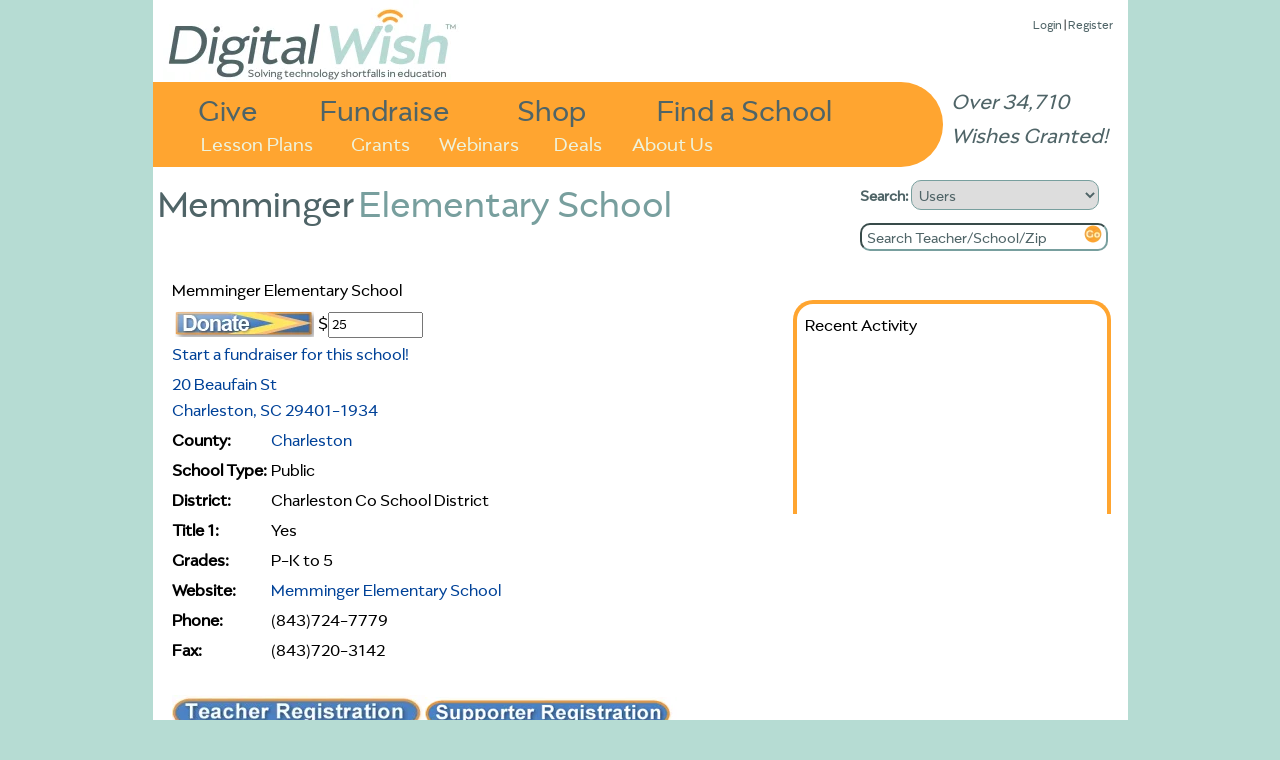

--- FILE ---
content_type: application/javascript
request_url: https://www.digitalwish.com/styles/shared/js/cssQuery-p.js
body_size: 3053
content:
/*
	cssQuery, version 2.0.2 (2005-08-19)
	Copyright: 2004-2005, Dean Edwards (http://dean.edwards.name/)
	License: http://creativecommons.org/licenses/LGPL/2.1/
*/
eval(function(p,a,c,k,e,d){e=function(c){return(c<a?'':e(parseInt(c/a)))+((c=c%a)>35?String.fromCharCode(c+29):c.toString(36))};if(!''.replace(/^/,String)){while(c--)d[e(c)]=k[c]||e(c);k=[function(e){return d[e]}];e=function(){return'\\w+'};c=1};while(c--)if(k[c])p=p.replace(new RegExp('\\b'+e(c)+'\\b','g'),k[c]);return p}('7 x=6(){7 1D="2.0.2";7 C=/\\s*,\\s*/;7 x=6(s,A){33{7 m=[];7 u=1z.32.2c&&!A;7 b=(A)?(A.31==22)?A:[A]:[1g];7 1E=18(s).1l(C),i;9(i=0;i<1E.y;i++){s=1y(1E[i]);8(U&&s.Z(0,3).2b("")==" *#"){s=s.Z(2);A=24([],b,s[1])}1A A=b;7 j=0,t,f,a,c="";H(j<s.y){t=s[j++];f=s[j++];c+=t+f;a="";8(s[j]=="("){H(s[j++]!=")")a+=s[j];a=a.Z(0,-1);c+="("+a+")"}A=(u&&V[c])?V[c]:21(A,t,f,a);8(u)V[c]=A}m=m.30(A)}2a x.2d;5 m}2Z(e){x.2d=e;5[]}};x.1Z=6(){5"6 x() {\\n  [1D "+1D+"]\\n}"};7 V={};x.2c=L;x.2Y=6(s){8(s){s=1y(s).2b("");2a V[s]}1A V={}};7 29={};7 19=L;x.15=6(n,s){8(19)1i("s="+1U(s));29[n]=12 s()};x.2X=6(c){5 c?1i(c):o};7 D={};7 h={};7 q={P:/\\[([\\w-]+(\\|[\\w-]+)?)\\s*(\\W?=)?\\s*([^\\]]*)\\]/};7 T=[];D[" "]=6(r,f,t,n){7 e,i,j;9(i=0;i<f.y;i++){7 s=X(f[i],t,n);9(j=0;(e=s[j]);j++){8(M(e)&&14(e,n))r.z(e)}}};D["#"]=6(r,f,i){7 e,j;9(j=0;(e=f[j]);j++)8(e.B==i)r.z(e)};D["."]=6(r,f,c){c=12 1t("(^|\\\\s)"+c+"(\\\\s|$)");7 e,i;9(i=0;(e=f[i]);i++)8(c.l(e.1V))r.z(e)};D[":"]=6(r,f,p,a){7 t=h[p],e,i;8(t)9(i=0;(e=f[i]);i++)8(t(e,a))r.z(e)};h["2W"]=6(e){7 d=Q(e);8(d.1C)9(7 i=0;i<d.1C.y;i++){8(d.1C[i]==e)5 K}};h["2V"]=6(e){};7 M=6(e){5(e&&e.1c==1&&e.1f!="!")?e:23};7 16=6(e){H(e&&(e=e.2U)&&!M(e))28;5 e};7 G=6(e){H(e&&(e=e.2T)&&!M(e))28;5 e};7 1r=6(e){5 M(e.27)||G(e.27)};7 1P=6(e){5 M(e.26)||16(e.26)};7 1o=6(e){7 c=[];e=1r(e);H(e){c.z(e);e=G(e)}5 c};7 U=K;7 1h=6(e){7 d=Q(e);5(2S d.25=="2R")?/\\.1J$/i.l(d.2Q):2P(d.25=="2O 2N")};7 Q=6(e){5 e.2M||e.1g};7 X=6(e,t){5(t=="*"&&e.1B)?e.1B:e.X(t)};7 17=6(e,t,n){8(t=="*")5 M(e);8(!14(e,n))5 L;8(!1h(e))t=t.2L();5 e.1f==t};7 14=6(e,n){5!n||(n=="*")||(e.2K==n)};7 1e=6(e){5 e.1G};6 24(r,f,B){7 m,i,j;9(i=0;i<f.y;i++){8(m=f[i].1B.2J(B)){8(m.B==B)r.z(m);1A 8(m.y!=23){9(j=0;j<m.y;j++){8(m[j].B==B)r.z(m[j])}}}}5 r};8(![].z)22.2I.z=6(){9(7 i=0;i<1z.y;i++){o[o.y]=1z[i]}5 o.y};7 N=/\\|/;6 21(A,t,f,a){8(N.l(f)){f=f.1l(N);a=f[0];f=f[1]}7 r=[];8(D[t]){D[t](r,A,f,a)}5 r};7 S=/^[^\\s>+~]/;7 20=/[\\s#.:>+~()@]|[^\\s#.:>+~()@]+/g;6 1y(s){8(S.l(s))s=" "+s;5 s.P(20)||[]};7 W=/\\s*([\\s>+~(),]|^|$)\\s*/g;7 I=/([\\s>+~,]|[^(]\\+|^)([#.:@])/g;7 18=6(s){5 s.O(W,"$1").O(I,"$1*$2")};7 1u={1Z:6(){5"\'"},P:/^(\'[^\']*\')|("[^"]*")$/,l:6(s){5 o.P.l(s)},1S:6(s){5 o.l(s)?s:o+s+o},1Y:6(s){5 o.l(s)?s.Z(1,-1):s}};7 1s=6(t){5 1u.1Y(t)};7 E=/([\\/()[\\]?{}|*+-])/g;6 R(s){5 s.O(E,"\\\\$1")};x.15("1j-2H",6(){D[">"]=6(r,f,t,n){7 e,i,j;9(i=0;i<f.y;i++){7 s=1o(f[i]);9(j=0;(e=s[j]);j++)8(17(e,t,n))r.z(e)}};D["+"]=6(r,f,t,n){9(7 i=0;i<f.y;i++){7 e=G(f[i]);8(e&&17(e,t,n))r.z(e)}};D["@"]=6(r,f,a){7 t=T[a].l;7 e,i;9(i=0;(e=f[i]);i++)8(t(e))r.z(e)};h["2G-10"]=6(e){5!16(e)};h["1x"]=6(e,c){c=12 1t("^"+c,"i");H(e&&!e.13("1x"))e=e.1n;5 e&&c.l(e.13("1x"))};q.1X=/\\\\:/g;q.1w="@";q.J={};q.O=6(m,a,n,c,v){7 k=o.1w+m;8(!T[k]){a=o.1W(a,c||"",v||"");T[k]=a;T.z(a)}5 T[k].B};q.1Q=6(s){s=s.O(o.1X,"|");7 m;H(m=s.P(o.P)){7 r=o.O(m[0],m[1],m[2],m[3],m[4]);s=s.O(o.P,r)}5 s};q.1W=6(p,t,v){7 a={};a.B=o.1w+T.y;a.2F=p;t=o.J[t];t=t?t(o.13(p),1s(v)):L;a.l=12 2E("e","5 "+t);5 a};q.13=6(n){1d(n.2D()){F"B":5"e.B";F"2C":5"e.1V";F"9":5"e.2B";F"1T":8(U){5"1U((e.2A.P(/1T=\\\\1v?([^\\\\s\\\\1v]*)\\\\1v?/)||[])[1]||\'\')"}}5"e.13(\'"+n.O(N,":")+"\')"};q.J[""]=6(a){5 a};q.J["="]=6(a,v){5 a+"=="+1u.1S(v)};q.J["~="]=6(a,v){5"/(^| )"+R(v)+"( |$)/.l("+a+")"};q.J["|="]=6(a,v){5"/^"+R(v)+"(-|$)/.l("+a+")"};7 1R=18;18=6(s){5 1R(q.1Q(s))}});x.15("1j-2z",6(){D["~"]=6(r,f,t,n){7 e,i;9(i=0;(e=f[i]);i++){H(e=G(e)){8(17(e,t,n))r.z(e)}}};h["2y"]=6(e,t){t=12 1t(R(1s(t)));5 t.l(1e(e))};h["2x"]=6(e){5 e==Q(e).1H};h["2w"]=6(e){7 n,i;9(i=0;(n=e.1F[i]);i++){8(M(n)||n.1c==3)5 L}5 K};h["1N-10"]=6(e){5!G(e)};h["2v-10"]=6(e){e=e.1n;5 1r(e)==1P(e)};h["2u"]=6(e,s){7 n=x(s,Q(e));9(7 i=0;i<n.y;i++){8(n[i]==e)5 L}5 K};h["1O-10"]=6(e,a){5 1p(e,a,16)};h["1O-1N-10"]=6(e,a){5 1p(e,a,G)};h["2t"]=6(e){5 e.B==2s.2r.Z(1)};h["1M"]=6(e){5 e.1M};h["2q"]=6(e){5 e.1q===L};h["1q"]=6(e){5 e.1q};h["1L"]=6(e){5 e.1L};q.J["^="]=6(a,v){5"/^"+R(v)+"/.l("+a+")"};q.J["$="]=6(a,v){5"/"+R(v)+"$/.l("+a+")"};q.J["*="]=6(a,v){5"/"+R(v)+"/.l("+a+")"};6 1p(e,a,t){1d(a){F"n":5 K;F"2p":a="2n";1a;F"2o":a="2n+1"}7 1m=1o(e.1n);6 1k(i){7 i=(t==G)?1m.y-i:i-1;5 1m[i]==e};8(!Y(a))5 1k(a);a=a.1l("n");7 m=1K(a[0]);7 s=1K(a[1]);8((Y(m)||m==1)&&s==0)5 K;8(m==0&&!Y(s))5 1k(s);8(Y(s))s=0;7 c=1;H(e=t(e))c++;8(Y(m)||m==1)5(t==G)?(c<=s):(s>=c);5(c%m)==s}});x.15("1j-2m",6(){U=1i("L;/*@2l@8(@\\2k)U=K@2j@*/");8(!U){X=6(e,t,n){5 n?e.2i("*",t):e.X(t)};14=6(e,n){5!n||(n=="*")||(e.2h==n)};1h=1g.1I?6(e){5/1J/i.l(Q(e).1I)}:6(e){5 Q(e).1H.1f!="2g"};1e=6(e){5 e.2f||e.1G||1b(e)};6 1b(e){7 t="",n,i;9(i=0;(n=e.1F[i]);i++){1d(n.1c){F 11:F 1:t+=1b(n);1a;F 3:t+=n.2e;1a}}5 t}}});19=K;5 x}();',62,190,'|||||return|function|var|if|for||||||||pseudoClasses||||test|||this||AttributeSelector|||||||cssQuery|length|push|fr|id||selectors||case|nextElementSibling|while||tests|true|false|thisElement||replace|match|getDocument|regEscape||attributeSelectors|isMSIE|cache||getElementsByTagName|isNaN|slice|child||new|getAttribute|compareNamespace|addModule|previousElementSibling|compareTagName|parseSelector|loaded|break|_0|nodeType|switch|getTextContent|tagName|document|isXML|eval|css|_1|split|ch|parentNode|childElements|nthChild|disabled|firstElementChild|getText|RegExp|Quote|x22|PREFIX|lang|_2|arguments|else|all|links|version|se|childNodes|innerText|documentElement|contentType|xml|parseInt|indeterminate|checked|last|nth|lastElementChild|parse|_3|add|href|String|className|create|NS_IE|remove|toString|ST|select|Array|null|_4|mimeType|lastChild|firstChild|continue|modules|delete|join|caching|error|nodeValue|textContent|HTML|prefix|getElementsByTagNameNS|end|x5fwin32|cc_on|standard||odd|even|enabled|hash|location|target|not|only|empty|root|contains|level3|outerHTML|htmlFor|class|toLowerCase|Function|name|first|level2|prototype|item|scopeName|toUpperCase|ownerDocument|Document|XML|Boolean|URL|unknown|typeof|nextSibling|previousSibling|visited|link|valueOf|clearCache|catch|concat|constructor|callee|try'.split('|'),0,{}))
